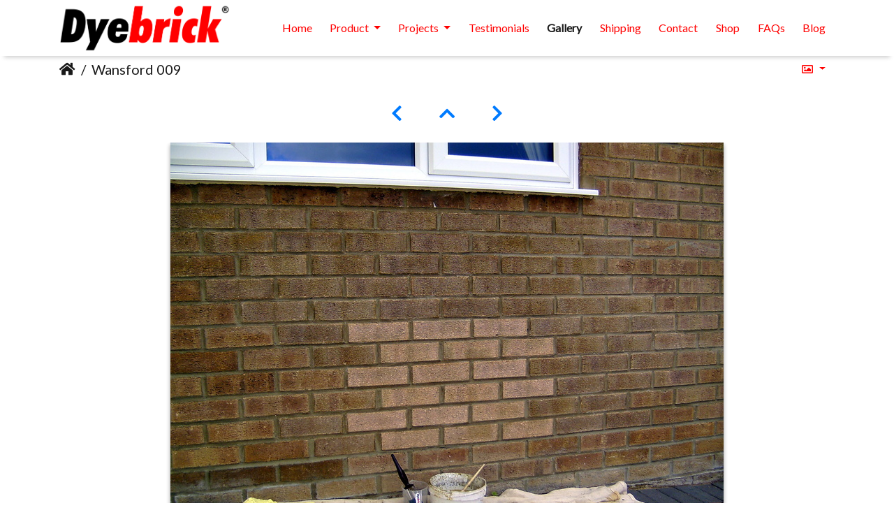

--- FILE ---
content_type: text/html; charset=utf-8
request_url: https://www.dyebrick.com/gallery/picture/1622-wansford_009
body_size: 3916
content:
<!DOCTYPE html>
<html lang="en" dir="ltr">
<head>
    <meta http-equiv="Content-Type" content="text/html; charset=utf-8">
    <meta name="generator" content="Piwigo (aka PWG), see piwigo.org">
    <meta name="viewport" content="width=device-width, initial-scale=1.0, maximum-scale=1.0">
    <meta name="mobile-web-app-capable" content="yes">
    <meta name="apple-mobile-web-app-capable" content="yes">
    <meta name="apple-mobile-web-app-status-bar-style" content="black-translucent">
    <meta http-equiv="X-UA-Compatible" content="IE=edge">
    <meta name="description" content="Dyebrick 7 - Dyebrick 7 - Wansford 009.JPG">

    <title>Wansford 009 | Dyebrick Gallery</title>
    <link rel="shortcut icon" type="image/x-icon" href="../themes/default/icon/favicon.ico">
    <link rel="icon" sizes="192x192" href="../themes/bootstrap_darkroom/img/logo.png">
    <link rel="apple-touch-icon" sizes="192x192" href="../themes/bootstrap_darkroom/img/logo.png">
    <link rel="start" title="Home" href="/gallery/" >
    <link rel="search" title="Search" href="../search.php">
    <link rel="first" title="First" href="../picture/1-after_1/categories">
    <link rel="prev" title="Previous" href="../picture/1621-wansford_008_001/categories">
    <link rel="next" title="Next" href="../picture/1623-wansford_011/categories">
    <link rel="last" title="Last" href="../picture/3395-brick_beltline_mid/categories">
    <link rel="up" title="Thumbnails" href="../index/categories/flat/start-1590">
    <link rel="canonical" href="../picture/1622-wansford_009">

<link rel="stylesheet" type="text/css" href="../themes/bootstrap_darkroom/css/bootstrap-default/bootstrap.min.css?v2.10.2">
<link rel="stylesheet" type="text/css" href="../themes/bootstrap_darkroom/node_modules/typeface-roboto/index.css?v2.10.2">
<link rel="stylesheet" type="text/css" href="../themes/bootstrap_darkroom/node_modules/font-awesome/web-fonts-with-css/css/fontawesome-all.min.css?v2.10.2">
<link rel="stylesheet" type="text/css" href="../themes/bootstrap_darkroom/assets/photography-icons/css/PhotographyIcons.css?v2.10.2">
<link rel="stylesheet" type="text/css" href="../themes/bootstrap_darkroom/node_modules/bootstrap-social/bootstrap-social.css?v2.10.2">
<link rel="stylesheet" type="text/css" href="../themes/bootstrap_darkroom/theme.css?v2.10.2">
<link rel="stylesheet" type="text/css" href="../local/bootstrap_darkroom/custom.css?v2.10.2">

<link rel="prerender" href="../picture/1623-wansford_011/categories">
</head>

<body id="thePicturePage">
<div id="wrapper">
   
    <nav class="navbar navbar-expand-lg navbar-light bg-dyebrick navbar-no-padding navbar-shadow fixed-top">
        <div class="container">
            <a class="navbar-brand" href="/"><img src="https://www.dyebrick.com/media/img/dyebrick-logo-border.png" style="height: 70px;" alt=""></a>

            <button class="navbar-toggler float-right" type="button" data-toggle="collapse" data-target="#navbar9">
                <span class="navbar-toggler-icon"></span>
            </button>
            
            <div class="navbar-collapse collapse" id="navbar9">
                <ul class="navbar-nav ml-auto">
                    <li class="nav-item home ">
                <a href="https://www.dyebrick.com" class="nav-link">Home</a>
            </li>
                                <li class="nav-item dropdown product">
                <a href="#" class="nav-link dropdown-toggle" data-toggle="dropdown">Product <b class="caret"></b></a>

                                <div class="dropdown-menu">
                                            <a class="dropdown-item" href="https://www.dyebrick.com/product/description">Description</a>
                                            <a class="dropdown-item" href="https://www.dyebrick.com/product/colour-panels">Colour Panels</a>
                                            <a class="dropdown-item" href="http://stores.owloc.com/dyebrick/dyebrick/dyebrick-sample-pots">Sample Pots</a>
                                            <a class="dropdown-item" href="https://www.dyebrick.com/technical/coverage-rates">Coverage Rates</a>
                                            <a class="dropdown-item" href="https://www.dyebrick.com/product/fixing-agent">Fixing Agent</a>
                                            <a class="dropdown-item" href="https://www.dyebrick.com/technical/information">Technical Information</a>
                                            <a class="dropdown-item" href="https://www.dyebrick.com/technical/videos">Videos</a>
                                            <a class="dropdown-item" href="https://www.dyebrick.com/technical/guarantee">Lifetime Guarantee</a>
                                    </div>
                            </li>
                                <li class="nav-item dropdown projects">
                <a href="#" class="nav-link dropdown-toggle" data-toggle="dropdown">Projects <b class="caret"></b></a>

                                <div class="dropdown-menu">
                                            <a class="dropdown-item" href="/gallery">Customer Gallery</a>
                                            <a class="dropdown-item" href="https://www.dyebrick.com/projects/extensions">House Extensions</a>
                                            <a class="dropdown-item" href="https://www.dyebrick.com/projects/conservation">Planning Approval</a>
                                            <a class="dropdown-item" href="https://www.dyebrick.com/projects/fireplaces">Fireplaces</a>
                                            <a class="dropdown-item" href="#">Testimonials</a>
                                            <a class="dropdown-item" href="https://www.dyebrick.com/projects/conservation">Conservation</a>
                                            <a class="dropdown-item" href="https://www.dyebrick.com/contact">Submit Your Project</a>
                                    </div>
                            </li>
                                <li class="nav-item testimonials">
                <a href="https://www.dyebrick.com/projects/testimonials" class="nav-link">Testimonials</a>
            </li>
                                <li class="nav-item gallery active">
                <a href="https://www.dyebrick.com/gallery" class="nav-link">Gallery</a>
            </li>
                                <li class="nav-item shipping">
                <a href="https://www.dyebrick.com/delivery-info" class="nav-link">Shipping</a>
            </li>
                                <li class="nav-item contact">
                <a href="https://www.dyebrick.com/contact" class="nav-link">Contact</a>
            </li>
                                <li class="nav-item shop">
                <a href="https://stores.owloc.com/dyebrick" class="nav-link">Shop</a>
            </li>
                                <li class="nav-item faqs">
                <a href="https://www.dyebrick.com/product/questions" class="nav-link">FAQs</a>
            </li>
                                <li class="nav-item blog">
                <a href="https://www.dyebrick.com/blog" class="nav-link">Blog</a>
            </li>
                            </ul>
            </div>
        </div>
    </nav>








<!-- End of header.tpl -->
<!-- Start of picture.tpl -->

<div style="margin-top:70px;"></div>
<nav class="navbar navbar-contextual navbar-expand-lg navbar-light bg-light sticky-top mb-2">
    <div class="container">
        <div class="navbar-brand">
            <div class="nav-breadcrumb d-inline-flex"><a class="nav-breadcrumb-item" href="/gallery/">Home</a><span class="nav-breadcrumb-item active">Wansford 009</span></div>
        </div>
        <button type="button" class="navbar-toggler" data-toggle="collapse" data-target="#secondary-navbar" aria-controls="secondary-navbar" aria-expanded="false" aria-label="Toggle navigation">
            <span class="fas fa-bars"></span>
        </button>
        <div class="navbar-collapse collapse justify-content-end" id="secondary-navbar">
            <ul class="navbar-nav">

                <li class="nav-item dropdown">
                    <a href="#" class="nav-link dropdown-toggle" data-toggle="dropdown" title="Photo sizes">
                        <i class="far fa-image fa-fw" aria-hidden="true"></i><span class="d-lg-none ml-2">Photo sizes</span>
                    </a>
                    <div class="dropdown-menu dropdown-menu-right" role="menu">
                        <a id="derivative2small" class="dropdown-item derivative-li" href="javascript:changeImgSrc('../i/galleries/Repair/Wansford/Wansford 009-2s.JPG','2small','2small')" rel="nofollow">
                                XXS - tiny<span class="derivativeSizeDetails"> (240 x 180)</span>
                        </a>
                        <a id="derivativexsmall" class="dropdown-item derivative-li" href="javascript:changeImgSrc('../i/galleries/Repair/Wansford/Wansford 009-xs.JPG','xsmall','xsmall')" rel="nofollow">
                                XS - extra small<span class="derivativeSizeDetails"> (432 x 324)</span>
                        </a>
                        <a id="derivativesmall" class="dropdown-item derivative-li" href="javascript:changeImgSrc('../i/galleries/Repair/Wansford/Wansford 009-sm.JPG','small','small')" rel="nofollow">
                                S - small<span class="derivativeSizeDetails"> (576 x 432)</span>
                        </a>
                        <a id="derivativemedium" class="dropdown-item derivative-li active" href="javascript:changeImgSrc('../_data/i/galleries/Repair/Wansford/Wansford 009-me.JPG','medium','medium')" rel="nofollow">
                                M - medium<span class="derivativeSizeDetails"> (792 x 594)</span>
                        </a>
                        <a id="derivativelarge" class="dropdown-item derivative-li" href="javascript:changeImgSrc('../_data/i/galleries/Repair/Wansford/Wansford 009-la.JPG','large','large')" rel="nofollow">
                                L - large<span class="derivativeSizeDetails"> (1008 x 756)</span>
                        </a>
                        <a id="derivativexlarge" class="dropdown-item derivative-li" href="javascript:changeImgSrc('../_data/i/galleries/Repair/Wansford/Wansford 009-xl.JPG','xlarge','xlarge')" rel="nofollow">
                                XL - extra large<span class="derivativeSizeDetails"> (1200 x 900)</span>
                        </a>
hello hell o

                        <a class="dropdown-item" href="javascript:phpWGOpenWindow('../galleries/Repair/Wansford/Wansford 009.JPG','xxx','scrollbars=yes,toolbar=no,status=no,resizable=yes')" rel="nofollow">Original</a>
                    </div>
                </li>

            </ul>
        </div>
    </div>
</nav>


<div id="main-picture-container" class="container">



  <div class="row justify-content-center">
    <div id="navigationButtons" class="col-12 py-2">


<a href="../picture/1621-wansford_008_001/categories" title="Previous : Wansford 008" id="navPrevPicture"> <i class="fas fa-chevron-left" aria-hidden="true"></i> </a><a href="../index/categories/flat/start-1590" title="Thumbnails"> <i class="fas fa-chevron-up"></i> </a><a href="../picture/1623-wansford_011/categories" title="Next : Wansford 011" id="navNextPicture"> <i class="fas fa-chevron-right" aria-hidden="true"></i> </a>
    </div>


  </div>

  <div id="theImage" class="row d-block justify-content-center mb-3">
    <img src="../_data/i/galleries/Repair/Wansford/Wansford 009-me.JPG" width="792" height="594" alt="Wansford 009.JPG" id="theMainImage" usemap="#mapmedium" title="Dyebrick 7 - Dyebrick 7">

<map name="map2small"><area shape=rect coords="0,0,60,180" href="../picture/1621-wansford_008_001/categories" title="Previous : Wansford 008" alt="Wansford 008"><area shape=rect coords="60,0,179,45" href="../index/categories/flat/start-1590" title="Thumbnails" alt="Thumbnails"><area shape=rect coords="180,0,240,180" href="../picture/1623-wansford_011/categories" title="Next : Wansford 011" alt="Wansford 011"></map><map name="mapxsmall"><area shape=rect coords="0,0,108,324" href="../picture/1621-wansford_008_001/categories" title="Previous : Wansford 008" alt="Wansford 008"><area shape=rect coords="108,0,322,81" href="../index/categories/flat/start-1590" title="Thumbnails" alt="Thumbnails"><area shape=rect coords="324,0,432,324" href="../picture/1623-wansford_011/categories" title="Next : Wansford 011" alt="Wansford 011"></map><map name="mapsmall"><area shape=rect coords="0,0,144,432" href="../picture/1621-wansford_008_001/categories" title="Previous : Wansford 008" alt="Wansford 008"><area shape=rect coords="144,0,429,108" href="../index/categories/flat/start-1590" title="Thumbnails" alt="Thumbnails"><area shape=rect coords="433,0,576,432" href="../picture/1623-wansford_011/categories" title="Next : Wansford 011" alt="Wansford 011"></map><map name="mapmedium"><area shape=rect coords="0,0,198,594" href="../picture/1621-wansford_008_001/categories" title="Previous : Wansford 008" alt="Wansford 008"><area shape=rect coords="198,0,591,148" href="../index/categories/flat/start-1590" title="Thumbnails" alt="Thumbnails"><area shape=rect coords="595,0,792,594" href="../picture/1623-wansford_011/categories" title="Next : Wansford 011" alt="Wansford 011"></map><map name="maplarge"><area shape=rect coords="0,0,252,756" href="../picture/1621-wansford_008_001/categories" title="Previous : Wansford 008" alt="Wansford 008"><area shape=rect coords="252,0,752,189" href="../index/categories/flat/start-1590" title="Thumbnails" alt="Thumbnails"><area shape=rect coords="757,0,1008,756" href="../picture/1623-wansford_011/categories" title="Next : Wansford 011" alt="Wansford 011"></map><map name="mapxlarge"><area shape=rect coords="0,0,300,900" href="../picture/1621-wansford_008_001/categories" title="Previous : Wansford 008" alt="Wansford 008"><area shape=rect coords="300,0,895,225" href="../index/categories/flat/start-1590" title="Thumbnails" alt="Thumbnails"><area shape=rect coords="902,0,1200,900" href="../picture/1623-wansford_011/categories" title="Next : Wansford 011" alt="Wansford 011"></map>
  </div>


  <div id="theImageComment" class="row justify-content-center mb-3">
    <div class="text-center col-lg-10 -col-md-12 mx-auto">
      <section id="important-info">
        <h5 class="imageComment">Dyebrick 7 - Dyebrick 7</h5>
      </section>
    </div>
  </div>

    
</div>

<div id="carousel-container" class="container">
</div>

<div id="info-container" class="container">
  <div id="theImageInfos" class="row justify-content-center">
    <div id="infopanel-left" class="col-lg-6 col-12">
      <!-- Picture infos -->
      <div id="card-informations" class="card mb-2">
        <div class="card-body">
          <h5 class="card-title">Information</h5>
          <div id="info-content" class="d-flex flex-column">

            <div id="datecreate" class="imageInfo">
              <dl class="row mb-0">
                <dt class="col-sm-5">Created on</dt>
                <dd class="col-sm-7"><a href="../index/created-monthly-list-2010-05-08" rel="nofollow">Saturday 8 May 2010</a></dd>
              </dl>
            </div>
            <div id="datepost" class="imageInfo">
              <dl class="row mb-0">
                <dt class="col-sm-5">Posted on</dt>
                <dd class="col-sm-7"><a href="../index/posted-monthly-list-2010-05-08" rel="nofollow">Saturday 8 May 2010</a></dd>
              </dl>
            </div>
            <div id="visits" class="imageInfo">
              <dl class="row mb-0">
                <dt class="col-sm-5">Visits</dt>
                <dd class="col-sm-7">8590</dd>
              </dl>
            </div>
            <div id="Categories" class="imageInfo">
              <dl class="row mb-0">
                <dt class="col-sm-5">Albums</dt>
                <dd class="col-sm-7">
                <a href="../index/category/190-repair_work">REPAIR WORK</a> / <a href="../index/category/237-brick_repair_tinting_wansford_england">Brick Repair Tinting, Wansford, England.</a>
                </dd>
              </dl>
            </div>
          </div>
        </div>
      </div>
    </div>


  </div>


</div>
        <!-- Start of footer.tpl -->
        <div class="copyright container">
            <div class="text-center">
                
                Powered by	<a href="https://piwigo.org" class="Piwigo">Piwigo</a>


            </div>
        </div>
</div>



<script type="text/javascript" src="../themes/bootstrap_darkroom/node_modules/jquery/dist/jquery.min.js?v2.10.2"></script>
<script type="text/javascript" src="../themes/bootstrap_darkroom/node_modules/jquery-migrate/dist/jquery-migrate.min.js?v2.10.2"></script>
<script type="text/javascript" src="../themes/default/js/plugins/jquery.ajaxmanager.js?v2.10.2"></script>
<script type="text/javascript" src="../themes/bootstrap_darkroom/node_modules/popper.js/dist/umd/popper.min.js?v2.10.2"></script>
<script type="text/javascript" src="../themes/bootstrap_darkroom/node_modules/bootstrap/dist/js/bootstrap.min.js?v2.10.2"></script>
<script type="text/javascript" src="../themes/default/js/thumbnails.loader.js?v2.10.2"></script>
<script type="text/javascript" src="../themes/bootstrap_darkroom/js/theme.js?v2.10.2"></script>
<script type="text/javascript">//<![CDATA[

function changeImgSrc(url,typeSave,typeMap) {var theImg = document.getElementById("theMainImage");if (theImg) {theImg.removeAttribute("width");theImg.removeAttribute("height");theImg.src = url;theImg.useMap = "#map"+typeMap;}jQuery('.derivative-li').removeClass('active');jQuery('#derivative'+typeMap).addClass('active');document.cookie = 'picture_deriv='+typeSave+';path=/gallery/';}
document.onkeydown = function(e){e=e||window.event;if (e.altKey) return true;var target=e.target||e.srcElement;if (target && target.type) return true;var keyCode=e.keyCode||e.which, docElem=document.documentElement, url;switch(keyCode){case 63235: case 39: if ((e.ctrlKey || docElem.scrollLeft==docElem.scrollWidth-docElem.clientWidth) && $('.pswp--visible').length === 0)url="../picture/1623-wansford_011/categories"; break;case 63234: case 37: if ((e.ctrlKey || docElem.scrollLeft==0) && $('.pswp--visible').length === 0)url="../picture/1621-wansford_008_001/categories"; break;case 36: if (e.ctrlKey)url="../picture/1-after_1/categories"; break;case 35: if (e.ctrlKey)url="../picture/3395-brick_beltline_mid/categories"; break;case 38: if (e.ctrlKey)url="../index/categories/flat/start-1590"; break;}if (url) {window.location=url.replace("&amp;","&"); return false;}return true;}
//]]></script>
<script type="text/javascript">
(function() {
var s,after = document.getElementsByTagName('script')[document.getElementsByTagName('script').length-1];
s=document.createElement('script'); s.type='text/javascript'; s.async=true; s.src='../themes/default/js/scripts.js?v2.10.2';
after = after.parentNode.insertBefore(s, after);
})();
</script>
</body>
</html>


--- FILE ---
content_type: text/css
request_url: https://www.dyebrick.com/gallery/local/bootstrap_darkroom/custom.css?v2.10.2
body_size: 1066
content:
@import url(https://fonts.googleapis.com/css?family=Lato:300,400,600);
* {
font-family: Lato !important;
}
.fa, .far, .fas {
font-family: "Font Awesome 5 Free" !important;
}
nav li a {
font-size: 1.0rem !important;
}
.navbar-laravel {
  background-color: #fff;
  -webkit-box-shadow: 0 2px 4px rgba(0, 0, 0, 0.04);
          box-shadow: 0 2px 4px rgba(0, 0, 0, 0.04);
}

/* index page bits  */

img.index-logo {
  position: absolute;
  z-index: 999;
  margin-top: 2vh;
}

.navbar-light .navbar-nav .nav-link {
  color: #ff0000;
}

nav ul li {
  font-size: 1.2rem !important;
}

li.active {
  font-weight: bold;
}

nav.navbar-no-padding {
  padding-top: 0;
  padding-bottom: 0;
}

.index-page .headings {
  padding: 20px 0;
  margin: 10px 0;
  background-color: #d9edf7;
}

.index-page .headings.no-padding {
  padding: 0;
  margin: 0;
}

.index-page .headings.no-margin {
  padding: 0;
}

.index-page .headings p {
  margin: 5px 0;
}

.index-page .headings h2 {
  color: #317eac;
}

footer.bg-dyebrick {
  background-color: #d9edf7;
}

.img-fluid.center {
  margin: 0 auto;
}

body {
  background-color: #fff;
}

/* Removed outlines from links */

a {
  outline: none !important;
}

.content {
  background: #fff;
  padding: 40px 0 20px;
}

.index-page .navbar {
  padding: 20px 0;
  background: #fff;
}

footer {
  color: #fff;
  padding: 30px 0;
}

footer address {
  text-align: center;
}

footer .designed-by {
  text-align: center;
}

footer .designed-by a {
  color: #fff !important;
  font-weight: bold;
  text-decoration: underline;
}

/**
 * Social media footer links
 */

.social-icons {
  text-align: center;
  font-size: 30px;
}

body.base {
  padding-top: 3.5rem;
}

.icon {
  background: #222;
  color: #ddd !important;
  padding: 10px;
  border-radius: 3px;
  text-decoration: none !important;
  margin: 0 0 10px 0;
  display: inline-block;
  line-height: 1px;
}

.icon:hover {
  opacity: .8;
}

.facebook {
  background-color: #3b5998;
}

.twitter {
  background-color: #4099FF;
}

.linkedin {
  background-color: #0077B5;
}

.pintrest {
  background-color: #C92228;
}

.googleplus {
  background-color: #d34836;
}

.youtube {
  background-color: #bb0000;
}

.instagram {
  background-color: #fb3958;
}

.navbar-shadow {
  -webkit-box-shadow: 0 8px 6px -6px #ccc;
          box-shadow: 0 8px 6px -6px #ccc;
  background: #fff;
}

.dropup .dropdown-menu {
  top: auto;
  bottom: 100%;
  left: -100%;
  margin-bottom: .125rem;
}

.index-page h1 {
  font-size: 1.9rem;
}

@media (min-width: 768px) {
  .social-icons {
    text-align: right;
  }

  footer address {
    text-align: left;
  }

  footer .designed-by {
    text-align: right;
  }

  .index-page .navbar-nav li {
    font-size: 1.2rem;
  }

  .index-page h1 {
    font-size: 2.25rem;
  }
}

.error-page {
  padding: 160px 0;
}

.attach-image:hover {
  text-decoration: none;
}

.cms_page img {
  margin: 0 auto;
  display: block;
  max-width: 100%;
  height: auto;
}

footer ul,
footer ul li {
  list-style-type: none;
  margin-left: 0;
}

footer dt {
  border-bottom: 1px solid #337ab7;
  font-size: 26px;
  font-weight: 300;
}

footer dd {
  padding: 2px 0px;
}

footer a {
  color: #337ab7;
}

footer {
  background-color: #d9edf7;
  margin: 0 !important;
  padding-top: 20px;
  color: #555555;
  -webkit-box-shadow: inset 0 15px 5px -16px #111;
          box-shadow: inset 0 15px 5px -16px #111;
}

footer dd,
footer p {
  font-size: 16px;
}

#cookie-info {
  position: fixed;
  bottom: 0;
  left: 0;
  padding: 20px;
  background: #222;
  color: #fff;
  font-size: 14px !important;
  font-family: arial;
  width: 100%;
  z-index: 999;
}

#cookie-info .cookie-container {
  max-width: 1140px;
  margin: auto;
}

#cookie-info a {
  color: #fff;
  text-decoration: underline;
}

#cookie-info .close-window {
  float: right;
  cursor: pointer;
  color: #fff;
  background: #44bd32;
  color: #fff;
  padding: 6px 10px;
  border-radius: 3px;
  font-weight: bold;
}

.bg-light {
  background-color: #fff !important;
}